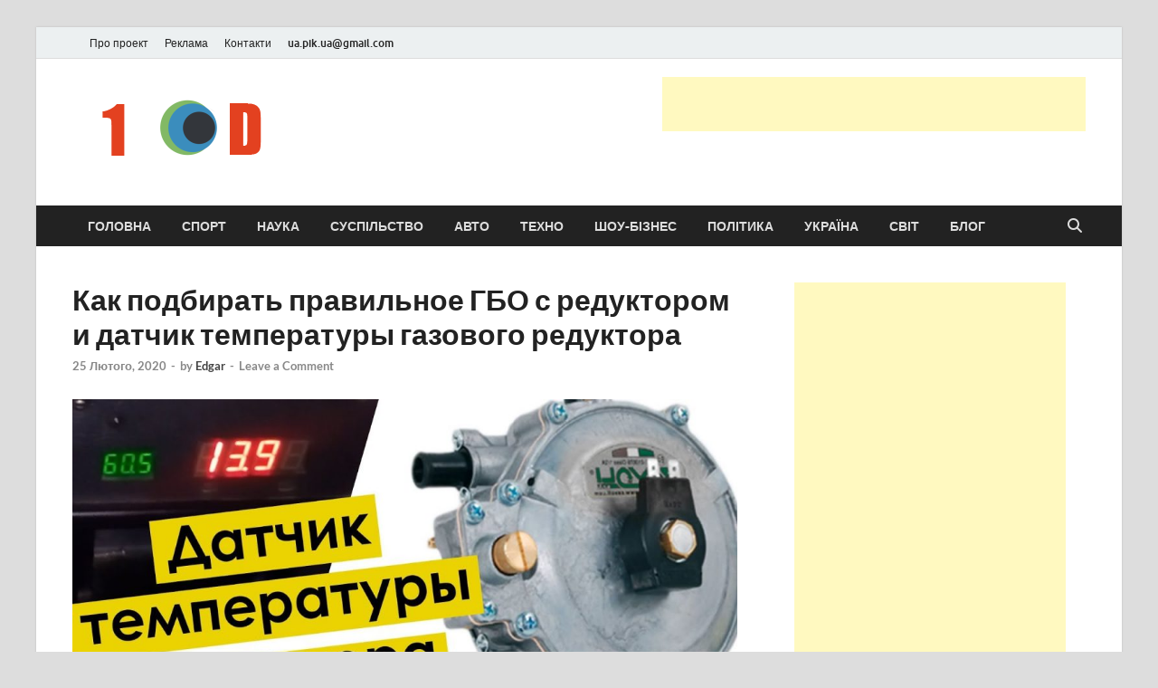

--- FILE ---
content_type: text/html; charset=UTF-8
request_url: https://1od.in.ua/2020/02/25/kak-podbirat-pravilnoe-gbo-s-reduktorom-i-datchik-temperatury-gazovogo-reduktora/
body_size: 20940
content:
<!DOCTYPE html><html lang="uk"><head><meta charset="UTF-8"><meta name="viewport" content="width=device-width, initial-scale=1"><link rel="profile" href="https://gmpg.org/xfn/11"><title>Как подбирать правильное ГБО с редуктором и датчик температуры газового редуктора &#8211; Новини України та світу сьогодні</title><meta name='robots' content='max-image-preview:large' /><style>img:is([sizes="auto" i], [sizes^="auto," i]) { contain-intrinsic-size: 3000px 1500px }</style> <script data-no-defer="1" data-ezscrex="false" data-cfasync="false" data-pagespeed-no-defer data-cookieconsent="ignore">var ctPublicFunctions = {"_ajax_nonce":"0c0db5083d","_rest_nonce":"0e7aa48b05","_ajax_url":"\/wp-admin\/admin-ajax.php","_rest_url":"https:\/\/1od.in.ua\/wp-json\/","data__cookies_type":"native","data__ajax_type":"rest","data__bot_detector_enabled":0,"data__frontend_data_log_enabled":1,"cookiePrefix":"","wprocket_detected":false,"host_url":"1od.in.ua","text__ee_click_to_select":"Click to select the whole data","text__ee_original_email":"The original one is","text__ee_got_it":"Got it","text__ee_blocked":"Blocked","text__ee_cannot_connect":"Cannot connect","text__ee_cannot_decode":"Can not decode email. Unknown reason","text__ee_email_decoder":"CleanTalk email decoder","text__ee_wait_for_decoding":"The magic is on the way, please wait for a few seconds!","text__ee_decoding_process":"Decoding the contact data, let us a few seconds to finish. ","text__ee_wait_for_decoding_2":"Please wait while Anti-Spam by CleanTalk is decoding the email addresses."}</script> <script data-no-defer="1" data-ezscrex="false" data-cfasync="false" data-pagespeed-no-defer data-cookieconsent="ignore">var ctPublic = {"_ajax_nonce":"0c0db5083d","settings__forms__check_internal":"0","settings__forms__check_external":"0","settings__forms__force_protection":0,"settings__forms__search_test":1,"settings__data__bot_detector_enabled":0,"settings__comments__form_decoration":0,"settings__sfw__anti_crawler":0,"blog_home":"https:\/\/1od.in.ua\/","pixel__setting":"3","pixel__enabled":true,"pixel__url":"https:\/\/moderate8-v4.cleantalk.org\/pixel\/55324a3836404813cc4b9a842f8e36f1.gif","data__email_check_before_post":1,"data__email_check_exist_post":1,"data__cookies_type":"native","data__key_is_ok":true,"data__visible_fields_required":true,"wl_brandname":"Anti-Spam by CleanTalk","wl_brandname_short":"CleanTalk","ct_checkjs_key":"230e5a5c2dd795529f0fef4d7b347a57971ce34f7d06df9b8d3a61e0757af064","emailEncoderPassKey":"1e676c2a6cdd0ecb821fd9e00316f6c6","bot_detector_forms_excluded":"W10=","advancedCacheExists":false,"varnishCacheExists":false,"wc_ajax_add_to_cart":false}</script> <link rel="alternate" type="application/rss+xml" title="Новини України та світу сьогодні &raquo; стрічка" href="https://1od.in.ua/feed/" /><link rel="alternate" type="application/rss+xml" title="Новини України та світу сьогодні &raquo; Канал коментарів" href="https://1od.in.ua/comments/feed/" /><link rel="alternate" type="application/rss+xml" title="Новини України та світу сьогодні &raquo; Как подбирать правильное ГБО с редуктором и датчик температуры газового редуктора Канал коментарів" href="https://1od.in.ua/2020/02/25/kak-podbirat-pravilnoe-gbo-s-reduktorom-i-datchik-temperatury-gazovogo-reduktora/feed/" /> <script defer src="[data-uri]"></script> <style type="text/css">.mistape-test, .mistape_mistake_inner {color: #e82e00 !important;}
			#mistape_dialog h2::before, #mistape_dialog .mistape_action, .mistape-letter-back {background-color: #e82e00 !important; }
			#mistape_reported_text:before, #mistape_reported_text:after {border-color: #e82e00 !important;}
            .mistape-letter-front .front-left {border-left-color: #e82e00 !important;}
            .mistape-letter-front .front-right {border-right-color: #e82e00 !important;}
            .mistape-letter-front .front-bottom, .mistape-letter-back > .mistape-letter-back-top, .mistape-letter-top {border-bottom-color: #e82e00 !important;}
            .mistape-logo svg {fill: #e82e00 !important;}</style><style id='wp-emoji-styles-inline-css' type='text/css'>img.wp-smiley, img.emoji {
		display: inline !important;
		border: none !important;
		box-shadow: none !important;
		height: 1em !important;
		width: 1em !important;
		margin: 0 0.07em !important;
		vertical-align: -0.1em !important;
		background: none !important;
		padding: 0 !important;
	}</style><link rel='stylesheet' id='wp-block-library-css' href='https://1od.in.ua/wp-includes/css/dist/block-library/style.min.css?ver=6.8.3' type='text/css' media='all' /><style id='wp-block-library-theme-inline-css' type='text/css'>.wp-block-audio :where(figcaption){color:#555;font-size:13px;text-align:center}.is-dark-theme .wp-block-audio :where(figcaption){color:#ffffffa6}.wp-block-audio{margin:0 0 1em}.wp-block-code{border:1px solid #ccc;border-radius:4px;font-family:Menlo,Consolas,monaco,monospace;padding:.8em 1em}.wp-block-embed :where(figcaption){color:#555;font-size:13px;text-align:center}.is-dark-theme .wp-block-embed :where(figcaption){color:#ffffffa6}.wp-block-embed{margin:0 0 1em}.blocks-gallery-caption{color:#555;font-size:13px;text-align:center}.is-dark-theme .blocks-gallery-caption{color:#ffffffa6}:root :where(.wp-block-image figcaption){color:#555;font-size:13px;text-align:center}.is-dark-theme :root :where(.wp-block-image figcaption){color:#ffffffa6}.wp-block-image{margin:0 0 1em}.wp-block-pullquote{border-bottom:4px solid;border-top:4px solid;color:currentColor;margin-bottom:1.75em}.wp-block-pullquote cite,.wp-block-pullquote footer,.wp-block-pullquote__citation{color:currentColor;font-size:.8125em;font-style:normal;text-transform:uppercase}.wp-block-quote{border-left:.25em solid;margin:0 0 1.75em;padding-left:1em}.wp-block-quote cite,.wp-block-quote footer{color:currentColor;font-size:.8125em;font-style:normal;position:relative}.wp-block-quote:where(.has-text-align-right){border-left:none;border-right:.25em solid;padding-left:0;padding-right:1em}.wp-block-quote:where(.has-text-align-center){border:none;padding-left:0}.wp-block-quote.is-large,.wp-block-quote.is-style-large,.wp-block-quote:where(.is-style-plain){border:none}.wp-block-search .wp-block-search__label{font-weight:700}.wp-block-search__button{border:1px solid #ccc;padding:.375em .625em}:where(.wp-block-group.has-background){padding:1.25em 2.375em}.wp-block-separator.has-css-opacity{opacity:.4}.wp-block-separator{border:none;border-bottom:2px solid;margin-left:auto;margin-right:auto}.wp-block-separator.has-alpha-channel-opacity{opacity:1}.wp-block-separator:not(.is-style-wide):not(.is-style-dots){width:100px}.wp-block-separator.has-background:not(.is-style-dots){border-bottom:none;height:1px}.wp-block-separator.has-background:not(.is-style-wide):not(.is-style-dots){height:2px}.wp-block-table{margin:0 0 1em}.wp-block-table td,.wp-block-table th{word-break:normal}.wp-block-table :where(figcaption){color:#555;font-size:13px;text-align:center}.is-dark-theme .wp-block-table :where(figcaption){color:#ffffffa6}.wp-block-video :where(figcaption){color:#555;font-size:13px;text-align:center}.is-dark-theme .wp-block-video :where(figcaption){color:#ffffffa6}.wp-block-video{margin:0 0 1em}:root :where(.wp-block-template-part.has-background){margin-bottom:0;margin-top:0;padding:1.25em 2.375em}</style><style id='classic-theme-styles-inline-css' type='text/css'>/*! This file is auto-generated */
.wp-block-button__link{color:#fff;background-color:#32373c;border-radius:9999px;box-shadow:none;text-decoration:none;padding:calc(.667em + 2px) calc(1.333em + 2px);font-size:1.125em}.wp-block-file__button{background:#32373c;color:#fff;text-decoration:none}</style><style id='global-styles-inline-css' type='text/css'>:root{--wp--preset--aspect-ratio--square: 1;--wp--preset--aspect-ratio--4-3: 4/3;--wp--preset--aspect-ratio--3-4: 3/4;--wp--preset--aspect-ratio--3-2: 3/2;--wp--preset--aspect-ratio--2-3: 2/3;--wp--preset--aspect-ratio--16-9: 16/9;--wp--preset--aspect-ratio--9-16: 9/16;--wp--preset--color--black: #000000;--wp--preset--color--cyan-bluish-gray: #abb8c3;--wp--preset--color--white: #ffffff;--wp--preset--color--pale-pink: #f78da7;--wp--preset--color--vivid-red: #cf2e2e;--wp--preset--color--luminous-vivid-orange: #ff6900;--wp--preset--color--luminous-vivid-amber: #fcb900;--wp--preset--color--light-green-cyan: #7bdcb5;--wp--preset--color--vivid-green-cyan: #00d084;--wp--preset--color--pale-cyan-blue: #8ed1fc;--wp--preset--color--vivid-cyan-blue: #0693e3;--wp--preset--color--vivid-purple: #9b51e0;--wp--preset--gradient--vivid-cyan-blue-to-vivid-purple: linear-gradient(135deg,rgba(6,147,227,1) 0%,rgb(155,81,224) 100%);--wp--preset--gradient--light-green-cyan-to-vivid-green-cyan: linear-gradient(135deg,rgb(122,220,180) 0%,rgb(0,208,130) 100%);--wp--preset--gradient--luminous-vivid-amber-to-luminous-vivid-orange: linear-gradient(135deg,rgba(252,185,0,1) 0%,rgba(255,105,0,1) 100%);--wp--preset--gradient--luminous-vivid-orange-to-vivid-red: linear-gradient(135deg,rgba(255,105,0,1) 0%,rgb(207,46,46) 100%);--wp--preset--gradient--very-light-gray-to-cyan-bluish-gray: linear-gradient(135deg,rgb(238,238,238) 0%,rgb(169,184,195) 100%);--wp--preset--gradient--cool-to-warm-spectrum: linear-gradient(135deg,rgb(74,234,220) 0%,rgb(151,120,209) 20%,rgb(207,42,186) 40%,rgb(238,44,130) 60%,rgb(251,105,98) 80%,rgb(254,248,76) 100%);--wp--preset--gradient--blush-light-purple: linear-gradient(135deg,rgb(255,206,236) 0%,rgb(152,150,240) 100%);--wp--preset--gradient--blush-bordeaux: linear-gradient(135deg,rgb(254,205,165) 0%,rgb(254,45,45) 50%,rgb(107,0,62) 100%);--wp--preset--gradient--luminous-dusk: linear-gradient(135deg,rgb(255,203,112) 0%,rgb(199,81,192) 50%,rgb(65,88,208) 100%);--wp--preset--gradient--pale-ocean: linear-gradient(135deg,rgb(255,245,203) 0%,rgb(182,227,212) 50%,rgb(51,167,181) 100%);--wp--preset--gradient--electric-grass: linear-gradient(135deg,rgb(202,248,128) 0%,rgb(113,206,126) 100%);--wp--preset--gradient--midnight: linear-gradient(135deg,rgb(2,3,129) 0%,rgb(40,116,252) 100%);--wp--preset--font-size--small: 13px;--wp--preset--font-size--medium: 20px;--wp--preset--font-size--large: 36px;--wp--preset--font-size--x-large: 42px;--wp--preset--spacing--20: 0.44rem;--wp--preset--spacing--30: 0.67rem;--wp--preset--spacing--40: 1rem;--wp--preset--spacing--50: 1.5rem;--wp--preset--spacing--60: 2.25rem;--wp--preset--spacing--70: 3.38rem;--wp--preset--spacing--80: 5.06rem;--wp--preset--shadow--natural: 6px 6px 9px rgba(0, 0, 0, 0.2);--wp--preset--shadow--deep: 12px 12px 50px rgba(0, 0, 0, 0.4);--wp--preset--shadow--sharp: 6px 6px 0px rgba(0, 0, 0, 0.2);--wp--preset--shadow--outlined: 6px 6px 0px -3px rgba(255, 255, 255, 1), 6px 6px rgba(0, 0, 0, 1);--wp--preset--shadow--crisp: 6px 6px 0px rgba(0, 0, 0, 1);}:where(.is-layout-flex){gap: 0.5em;}:where(.is-layout-grid){gap: 0.5em;}body .is-layout-flex{display: flex;}.is-layout-flex{flex-wrap: wrap;align-items: center;}.is-layout-flex > :is(*, div){margin: 0;}body .is-layout-grid{display: grid;}.is-layout-grid > :is(*, div){margin: 0;}:where(.wp-block-columns.is-layout-flex){gap: 2em;}:where(.wp-block-columns.is-layout-grid){gap: 2em;}:where(.wp-block-post-template.is-layout-flex){gap: 1.25em;}:where(.wp-block-post-template.is-layout-grid){gap: 1.25em;}.has-black-color{color: var(--wp--preset--color--black) !important;}.has-cyan-bluish-gray-color{color: var(--wp--preset--color--cyan-bluish-gray) !important;}.has-white-color{color: var(--wp--preset--color--white) !important;}.has-pale-pink-color{color: var(--wp--preset--color--pale-pink) !important;}.has-vivid-red-color{color: var(--wp--preset--color--vivid-red) !important;}.has-luminous-vivid-orange-color{color: var(--wp--preset--color--luminous-vivid-orange) !important;}.has-luminous-vivid-amber-color{color: var(--wp--preset--color--luminous-vivid-amber) !important;}.has-light-green-cyan-color{color: var(--wp--preset--color--light-green-cyan) !important;}.has-vivid-green-cyan-color{color: var(--wp--preset--color--vivid-green-cyan) !important;}.has-pale-cyan-blue-color{color: var(--wp--preset--color--pale-cyan-blue) !important;}.has-vivid-cyan-blue-color{color: var(--wp--preset--color--vivid-cyan-blue) !important;}.has-vivid-purple-color{color: var(--wp--preset--color--vivid-purple) !important;}.has-black-background-color{background-color: var(--wp--preset--color--black) !important;}.has-cyan-bluish-gray-background-color{background-color: var(--wp--preset--color--cyan-bluish-gray) !important;}.has-white-background-color{background-color: var(--wp--preset--color--white) !important;}.has-pale-pink-background-color{background-color: var(--wp--preset--color--pale-pink) !important;}.has-vivid-red-background-color{background-color: var(--wp--preset--color--vivid-red) !important;}.has-luminous-vivid-orange-background-color{background-color: var(--wp--preset--color--luminous-vivid-orange) !important;}.has-luminous-vivid-amber-background-color{background-color: var(--wp--preset--color--luminous-vivid-amber) !important;}.has-light-green-cyan-background-color{background-color: var(--wp--preset--color--light-green-cyan) !important;}.has-vivid-green-cyan-background-color{background-color: var(--wp--preset--color--vivid-green-cyan) !important;}.has-pale-cyan-blue-background-color{background-color: var(--wp--preset--color--pale-cyan-blue) !important;}.has-vivid-cyan-blue-background-color{background-color: var(--wp--preset--color--vivid-cyan-blue) !important;}.has-vivid-purple-background-color{background-color: var(--wp--preset--color--vivid-purple) !important;}.has-black-border-color{border-color: var(--wp--preset--color--black) !important;}.has-cyan-bluish-gray-border-color{border-color: var(--wp--preset--color--cyan-bluish-gray) !important;}.has-white-border-color{border-color: var(--wp--preset--color--white) !important;}.has-pale-pink-border-color{border-color: var(--wp--preset--color--pale-pink) !important;}.has-vivid-red-border-color{border-color: var(--wp--preset--color--vivid-red) !important;}.has-luminous-vivid-orange-border-color{border-color: var(--wp--preset--color--luminous-vivid-orange) !important;}.has-luminous-vivid-amber-border-color{border-color: var(--wp--preset--color--luminous-vivid-amber) !important;}.has-light-green-cyan-border-color{border-color: var(--wp--preset--color--light-green-cyan) !important;}.has-vivid-green-cyan-border-color{border-color: var(--wp--preset--color--vivid-green-cyan) !important;}.has-pale-cyan-blue-border-color{border-color: var(--wp--preset--color--pale-cyan-blue) !important;}.has-vivid-cyan-blue-border-color{border-color: var(--wp--preset--color--vivid-cyan-blue) !important;}.has-vivid-purple-border-color{border-color: var(--wp--preset--color--vivid-purple) !important;}.has-vivid-cyan-blue-to-vivid-purple-gradient-background{background: var(--wp--preset--gradient--vivid-cyan-blue-to-vivid-purple) !important;}.has-light-green-cyan-to-vivid-green-cyan-gradient-background{background: var(--wp--preset--gradient--light-green-cyan-to-vivid-green-cyan) !important;}.has-luminous-vivid-amber-to-luminous-vivid-orange-gradient-background{background: var(--wp--preset--gradient--luminous-vivid-amber-to-luminous-vivid-orange) !important;}.has-luminous-vivid-orange-to-vivid-red-gradient-background{background: var(--wp--preset--gradient--luminous-vivid-orange-to-vivid-red) !important;}.has-very-light-gray-to-cyan-bluish-gray-gradient-background{background: var(--wp--preset--gradient--very-light-gray-to-cyan-bluish-gray) !important;}.has-cool-to-warm-spectrum-gradient-background{background: var(--wp--preset--gradient--cool-to-warm-spectrum) !important;}.has-blush-light-purple-gradient-background{background: var(--wp--preset--gradient--blush-light-purple) !important;}.has-blush-bordeaux-gradient-background{background: var(--wp--preset--gradient--blush-bordeaux) !important;}.has-luminous-dusk-gradient-background{background: var(--wp--preset--gradient--luminous-dusk) !important;}.has-pale-ocean-gradient-background{background: var(--wp--preset--gradient--pale-ocean) !important;}.has-electric-grass-gradient-background{background: var(--wp--preset--gradient--electric-grass) !important;}.has-midnight-gradient-background{background: var(--wp--preset--gradient--midnight) !important;}.has-small-font-size{font-size: var(--wp--preset--font-size--small) !important;}.has-medium-font-size{font-size: var(--wp--preset--font-size--medium) !important;}.has-large-font-size{font-size: var(--wp--preset--font-size--large) !important;}.has-x-large-font-size{font-size: var(--wp--preset--font-size--x-large) !important;}
:where(.wp-block-post-template.is-layout-flex){gap: 1.25em;}:where(.wp-block-post-template.is-layout-grid){gap: 1.25em;}
:where(.wp-block-columns.is-layout-flex){gap: 2em;}:where(.wp-block-columns.is-layout-grid){gap: 2em;}
:root :where(.wp-block-pullquote){font-size: 1.5em;line-height: 1.6;}</style><link rel='stylesheet' id='ct_public_css-css' href='https://1od.in.ua/wp-content/plugins/cleantalk-spam-protect/css/cleantalk-public.min.css?ver=6.51' type='text/css' media='all' /><link rel='stylesheet' id='ct_email_decoder_css-css' href='https://1od.in.ua/wp-content/plugins/cleantalk-spam-protect/css/cleantalk-email-decoder.min.css?ver=6.51' type='text/css' media='all' /><link rel='stylesheet' id='mistape-front-css' href='https://1od.in.ua/wp-content/cache/autoptimize/autoptimize_single_1429db263187dd190ff9c877c523f3f7.php?ver=1.3.9' type='text/css' media='all' /><link rel='stylesheet' id='hitmag-fonts-css' href='https://1od.in.ua/wp-content/cache/autoptimize/autoptimize_single_53d02c162fa5e84278412d531f30d309.php' type='text/css' media='all' /><link rel='stylesheet' id='hitmag-font-awesome-css' href='https://1od.in.ua/wp-content/themes/hitmag/css/all.min.css?ver=6.5.1' type='text/css' media='all' /><link rel='stylesheet' id='hitmag-style-css' href='https://1od.in.ua/wp-content/cache/autoptimize/autoptimize_single_b1a9952107f8a9b31a33bf45def93f76.php?ver=1.3.8' type='text/css' media='all' /><style id='akismet-widget-style-inline-css' type='text/css'>.a-stats {
				--akismet-color-mid-green: #357b49;
				--akismet-color-white: #fff;
				--akismet-color-light-grey: #f6f7f7;

				max-width: 350px;
				width: auto;
			}

			.a-stats * {
				all: unset;
				box-sizing: border-box;
			}

			.a-stats strong {
				font-weight: 600;
			}

			.a-stats a.a-stats__link,
			.a-stats a.a-stats__link:visited,
			.a-stats a.a-stats__link:active {
				background: var(--akismet-color-mid-green);
				border: none;
				box-shadow: none;
				border-radius: 8px;
				color: var(--akismet-color-white);
				cursor: pointer;
				display: block;
				font-family: -apple-system, BlinkMacSystemFont, 'Segoe UI', 'Roboto', 'Oxygen-Sans', 'Ubuntu', 'Cantarell', 'Helvetica Neue', sans-serif;
				font-weight: 500;
				padding: 12px;
				text-align: center;
				text-decoration: none;
				transition: all 0.2s ease;
			}

			/* Extra specificity to deal with TwentyTwentyOne focus style */
			.widget .a-stats a.a-stats__link:focus {
				background: var(--akismet-color-mid-green);
				color: var(--akismet-color-white);
				text-decoration: none;
			}

			.a-stats a.a-stats__link:hover {
				filter: brightness(110%);
				box-shadow: 0 4px 12px rgba(0, 0, 0, 0.06), 0 0 2px rgba(0, 0, 0, 0.16);
			}

			.a-stats .count {
				color: var(--akismet-color-white);
				display: block;
				font-size: 1.5em;
				line-height: 1.4;
				padding: 0 13px;
				white-space: nowrap;
			}</style> <script defer type="text/javascript" data-pagespeed-no-defer src="https://1od.in.ua/wp-content/plugins/cleantalk-spam-protect/js/apbct-public-bundle.min.js?ver=6.51" id="ct_public_functions-js"></script> <script defer type="text/javascript" src="https://1od.in.ua/wp-includes/js/jquery/jquery.min.js?ver=3.7.1" id="jquery-core-js"></script> <script defer type="text/javascript" src="https://1od.in.ua/wp-includes/js/jquery/jquery-migrate.min.js?ver=3.4.1" id="jquery-migrate-js"></script> <!--[if lt IE 9]> <script type="text/javascript" src="https://1od.in.ua/wp-content/themes/hitmag/js/html5shiv.min.js?ver=6.8.3" id="html5shiv-js"></script> <![endif]--><link rel="https://api.w.org/" href="https://1od.in.ua/wp-json/" /><link rel="alternate" title="JSON" type="application/json" href="https://1od.in.ua/wp-json/wp/v2/posts/7657" /><link rel="EditURI" type="application/rsd+xml" title="RSD" href="https://1od.in.ua/xmlrpc.php?rsd" /><meta name="generator" content="WordPress 6.8.3" /><link rel="canonical" href="https://1od.in.ua/2020/02/25/kak-podbirat-pravilnoe-gbo-s-reduktorom-i-datchik-temperatury-gazovogo-reduktora/" /><link rel='shortlink' href='https://1od.in.ua/?p=7657' /><link rel="alternate" title="oEmbed (JSON)" type="application/json+oembed" href="https://1od.in.ua/wp-json/oembed/1.0/embed?url=https%3A%2F%2F1od.in.ua%2F2020%2F02%2F25%2Fkak-podbirat-pravilnoe-gbo-s-reduktorom-i-datchik-temperatury-gazovogo-reduktora%2F" /><link rel="alternate" title="oEmbed (XML)" type="text/xml+oembed" href="https://1od.in.ua/wp-json/oembed/1.0/embed?url=https%3A%2F%2F1od.in.ua%2F2020%2F02%2F25%2Fkak-podbirat-pravilnoe-gbo-s-reduktorom-i-datchik-temperatury-gazovogo-reduktora%2F&#038;format=xml" /> <script type="text/javascript">(function(url){
	if(/(?:Chrome\/26\.0\.1410\.63 Safari\/537\.31|WordfenceTestMonBot)/.test(navigator.userAgent)){ return; }
	var addEvent = function(evt, handler) {
		if (window.addEventListener) {
			document.addEventListener(evt, handler, false);
		} else if (window.attachEvent) {
			document.attachEvent('on' + evt, handler);
		}
	};
	var removeEvent = function(evt, handler) {
		if (window.removeEventListener) {
			document.removeEventListener(evt, handler, false);
		} else if (window.detachEvent) {
			document.detachEvent('on' + evt, handler);
		}
	};
	var evts = 'contextmenu dblclick drag dragend dragenter dragleave dragover dragstart drop keydown keypress keyup mousedown mousemove mouseout mouseover mouseup mousewheel scroll'.split(' ');
	var logHuman = function() {
		if (window.wfLogHumanRan) { return; }
		window.wfLogHumanRan = true;
		var wfscr = document.createElement('script');
		wfscr.type = 'text/javascript';
		wfscr.async = true;
		wfscr.src = url + '&r=' + Math.random();
		(document.getElementsByTagName('head')[0]||document.getElementsByTagName('body')[0]).appendChild(wfscr);
		for (var i = 0; i < evts.length; i++) {
			removeEvent(evts[i], logHuman);
		}
	};
	for (var i = 0; i < evts.length; i++) {
		addEvent(evts[i], logHuman);
	}
})('//1od.in.ua/?wordfence_lh=1&hid=88FF398FA0467C8BE3B341B2B6640566');</script> <style type="text/css">button,
			input[type="button"],
			input[type="reset"],
			input[type="submit"] {
				background: #E74C3C;
			}

            .th-readmore {
                background: #E74C3C;
            }           

            a:hover {
                color: #E74C3C;
            } 

            .main-navigation a:hover {
                background-color: #E74C3C;
            }

            .main-navigation .current_page_item > a,
            .main-navigation .current-menu-item > a,
            .main-navigation .current_page_ancestor > a,
            .main-navigation .current-menu-ancestor > a {
                background-color: #E74C3C;
            }

            #main-nav-button:hover {
                background-color: #E74C3C;
            }

            .post-navigation .post-title:hover {
                color: #E74C3C;
            }

            .top-navigation a:hover {
                color: #E74C3C;
            }

            .top-navigation ul ul a:hover {
                background: #E74C3C;
            }

            #top-nav-button:hover {
                color: #E74C3C;
            }

            .responsive-mainnav li a:hover,
            .responsive-topnav li a:hover {
                background: #E74C3C;
            }

            #hm-search-form .search-form .search-submit {
                background-color: #E74C3C;
            }

            .nav-links .current {
                background: #E74C3C;
            }

            .is-style-hitmag-widget-title,
            .elementor-widget-container h5,
            .widgettitle,
            .widget-title {
                border-bottom: 2px solid #E74C3C;
            }

            .footer-widget-title {
                border-bottom: 2px solid #E74C3C;
            }

            .widget-area a:hover {
                color: #E74C3C;
            }

            .footer-widget-area .widget a:hover {
                color: #E74C3C;
            }

            .site-info a:hover {
                color: #E74C3C;
            }

            .wp-block-search .wp-block-search__button,
            .search-form .search-submit {
                background: #E74C3C;
            }

            .hmb-entry-title a:hover {
                color: #E74C3C;
            }

            .hmb-entry-meta a:hover,
            .hms-meta a:hover {
                color: #E74C3C;
            }

            .hms-title a:hover {
                color: #E74C3C;
            }

            .hmw-grid-post .post-title a:hover {
                color: #E74C3C;
            }

            .footer-widget-area .hmw-grid-post .post-title a:hover,
            .footer-widget-area .hmb-entry-title a:hover,
            .footer-widget-area .hms-title a:hover {
                color: #E74C3C;
            }

            .hm-tabs-wdt .ui-state-active {
                border-bottom: 2px solid #E74C3C;
            }

            a.hm-viewall {
                background: #E74C3C;
            }

            #hitmag-tags a,
            .widget_tag_cloud .tagcloud a {
                background: #E74C3C;
            }

            .site-title a {
                color: #E74C3C;
            }

            .hitmag-post .entry-title a:hover {
                color: #E74C3C;
            }

            .hitmag-post .entry-meta a:hover {
                color: #E74C3C;
            }

            .cat-links a {
                color: #E74C3C;
            }

            .hitmag-single .entry-meta a:hover {
                color: #E74C3C;
            }

            .hitmag-single .author a:hover {
                color: #E74C3C;
            }

            .hm-author-content .author-posts-link {
                color: #E74C3C;
            }

            .hm-tags-links a:hover {
                background: #E74C3C;
            }

            .hm-tagged {
                background: #E74C3C;
            }

            .hm-edit-link a.post-edit-link {
                background: #E74C3C;
            }

            .arc-page-title {
                border-bottom: 2px solid #E74C3C;
            }

            .srch-page-title {
                border-bottom: 2px solid #E74C3C;
            }

            .hm-slider-details .cat-links {
                background: #E74C3C;
            }

            .hm-rel-post .post-title a:hover {
                color: #E74C3C;
            }

            .comment-author a {
                color: #E74C3C;
            }

            .comment-metadata a:hover,
            .comment-metadata a:focus,
            .pingback .comment-edit-link:hover,
            .pingback .comment-edit-link:focus {
                color: #E74C3C;
            }

            .comment-reply-link:hover,
            .comment-reply-link:focus {
                background: #E74C3C;
            }

            .required {
                color: #E74C3C;
            }

            blockquote {
                border-left: 3px solid #E74C3C;
            }

            .comment-reply-title small a:before {
                color: #E74C3C;
            }
            
            .woocommerce ul.products li.product h3:hover,
            .woocommerce-widget-area ul li a:hover,
            .woocommerce-loop-product__title:hover {
                color: #E74C3C;
            }

            .woocommerce-product-search input[type="submit"],
            .woocommerce #respond input#submit, 
            .woocommerce a.button, 
            .woocommerce button.button, 
            .woocommerce input.button,
            .woocommerce nav.woocommerce-pagination ul li a:focus,
            .woocommerce nav.woocommerce-pagination ul li a:hover,
            .woocommerce nav.woocommerce-pagination ul li span.current,
            .woocommerce span.onsale,
            .woocommerce-widget-area .widget-title,
            .woocommerce #respond input#submit.alt,
            .woocommerce a.button.alt,
            .woocommerce button.button.alt,
            .woocommerce input.button.alt {
                background: #E74C3C;
            }
            
            .wp-block-quote,
            .wp-block-quote:not(.is-large):not(.is-style-large) {
                border-left: 3px solid #E74C3C;
            }</style><link rel="pingback" href="https://1od.in.ua/xmlrpc.php"><style type="text/css">.site-title a,
		.site-description {
			position: absolute;
			clip: rect(1px, 1px, 1px, 1px);
		}</style><link rel="icon" href="https://1od.in.ua/wp-content/uploads/2024/03/cropped-news_1od-32x32.png" sizes="32x32" /><link rel="icon" href="https://1od.in.ua/wp-content/uploads/2024/03/cropped-news_1od-192x192.png" sizes="192x192" /><link rel="apple-touch-icon" href="https://1od.in.ua/wp-content/uploads/2024/03/cropped-news_1od-180x180.png" /><meta name="msapplication-TileImage" content="https://1od.in.ua/wp-content/uploads/2024/03/cropped-news_1od-270x270.png" /><style id="kirki-inline-styles"></style></head><body class="wp-singular post-template-default single single-post postid-7657 single-format-standard wp-custom-logo wp-embed-responsive wp-theme-hitmag th-right-sidebar"><div id="page" class="site hitmag-wrapper"> <a class="skip-link screen-reader-text" href="#content">Skip to content</a><header id="masthead" class="site-header" role="banner"><div class="hm-topnavbutton"><div class="hm-nwrap"> <a href="#" class="navbutton" id="top-nav-button"> <span class="top-nav-btn-lbl">Top Menu</span> </a></div></div><div class="responsive-topnav"></div><div class="hm-top-bar"><div class="hm-container"><div id="top-navigation" class="top-navigation"><div class="menu-menyu2-container"><ul id="top-menu" class="menu"><li id="menu-item-30" class="menu-item menu-item-type-post_type menu-item-object-page menu-item-30"><a href="https://1od.in.ua/pro-sajt/">Про проект</a></li><li id="menu-item-31" class="menu-item menu-item-type-post_type menu-item-object-page menu-item-31"><a href="https://1od.in.ua/reklama/">Реклама</a></li><li id="menu-item-32" class="menu-item menu-item-type-post_type menu-item-object-page menu-item-32"><a href="https://1od.in.ua/kontakti/">Контакти</a></li><li id="menu-item-572" class="menu-item menu-item-type-custom menu-item-object-custom menu-item-572"><a><span class="__cf_email__" data-cfemail="c1b4a0efb1a8aaefb4a081a6aca0a8adefa2aeac">[email&#160;protected]</span></a></li></ul></div></div></div></div><div class="header-main-area "><div class="hm-container"><div class="site-branding"><div class="site-branding-content"><div class="hm-logo"> <a href="https://1od.in.ua/" class="custom-logo-link" rel="home"><img width="380" height="100" src="https://1od.in.ua/wp-content/uploads/2024/03/cropped-cropped-logo_1od1-копія.png" class="custom-logo" alt="Новини України та світу сьогодні" decoding="async" srcset="https://1od.in.ua/wp-content/uploads/2024/03/cropped-cropped-logo_1od1-копія.png 380w, https://1od.in.ua/wp-content/uploads/2024/03/cropped-cropped-logo_1od1-копія-300x79.png 300w" sizes="(max-width: 380px) 100vw, 380px" /></a></div><div class="hm-site-title"><p class="site-title"><a href="https://1od.in.ua/" rel="home">Новини України та світу сьогодні</a></p><p class="site-description">головні і останні новини онлайн</p></div></div></div><div class="hm-header-sidebar"><aside id="custom_html-5" class="widget_text widget widget_custom_html"><div class="textwidget custom-html-widget"><noindex><script data-cfasync="false" src="/cdn-cgi/scripts/5c5dd728/cloudflare-static/email-decode.min.js"></script><script async src="//pagead2.googlesyndication.com/pagead/js/adsbygoogle.js"></script>  <ins class="adsbygoogle"
 style="display:inline-block;width:468px;height:60px"
 data-ad-client="ca-pub-7213297900893379"
 data-ad-slot="4171548769"></ins> <script>(adsbygoogle = window.adsbygoogle || []).push({});</script></noindex></div></aside></div></div></div><div class="hm-nav-container"><nav id="site-navigation" class="main-navigation" role="navigation"><div class="hm-container"><div class="menu-menyu1-container"><ul id="primary-menu" class="menu"><li id="menu-item-18" class="menu-item menu-item-type-custom menu-item-object-custom menu-item-home menu-item-18"><a href="https://1od.in.ua/">Головна</a></li><li id="menu-item-8663" class="menu-item menu-item-type-taxonomy menu-item-object-category menu-item-8663"><a href="https://1od.in.ua/category/sport/">Спорт</a></li><li id="menu-item-8661" class="menu-item menu-item-type-taxonomy menu-item-object-category menu-item-8661"><a href="https://1od.in.ua/category/nauka/">Наука</a></li><li id="menu-item-8664" class="menu-item menu-item-type-taxonomy menu-item-object-category menu-item-8664"><a href="https://1od.in.ua/category/suspilstvo/">Суспільство</a></li><li id="menu-item-13" class="menu-item menu-item-type-taxonomy menu-item-object-category menu-item-13"><a href="https://1od.in.ua/category/auto-news/">Авто</a></li><li id="menu-item-8665" class="menu-item menu-item-type-taxonomy menu-item-object-category menu-item-8665"><a href="https://1od.in.ua/category/texno/">Техно</a></li><li id="menu-item-8667" class="menu-item menu-item-type-taxonomy menu-item-object-category menu-item-8667"><a href="https://1od.in.ua/category/shou-biznes/">Шоу-Бізнес</a></li><li id="menu-item-8668" class="menu-item menu-item-type-taxonomy menu-item-object-category menu-item-8668"><a href="https://1od.in.ua/category/politika/">Політика</a></li><li id="menu-item-8666" class="menu-item menu-item-type-taxonomy menu-item-object-category menu-item-8666"><a href="https://1od.in.ua/category/ukraine/">Україна</a></li><li id="menu-item-8662" class="menu-item menu-item-type-taxonomy menu-item-object-category menu-item-8662"><a href="https://1od.in.ua/category/world/">Світ</a></li><li id="menu-item-12" class="menu-item menu-item-type-taxonomy menu-item-object-category current-post-ancestor current-menu-parent current-post-parent menu-item-12"><a href="https://1od.in.ua/category/blog/">Блог</a></li></ul></div><div class="hm-search-button-icon"></div><div class="hm-search-box-container"><div class="hm-search-box"><form role="search" method="get" class="search-form" action="https://1od.in.ua/"> <label> <span class="screen-reader-text">Пошук:</span> <input type="search" class="search-field" placeholder="Пошук &hellip;" value="" name="s" /> </label> <input type="submit" class="search-submit" value="Шукати" /> <label id="apbct_label_id_7069" class="apbct_special_field"><input
 class="apbct_special_field apbct__email_id__search_form"
 name="apbct_email_id__search_form"
 type="text" size="30" maxlength="200" autocomplete="off"
 value=""
 /></label><input
 id="apbct_submit_id__search_form" 
 class="apbct_special_field apbct__email_id__search_form"
 name="apbct_submit_id__search_form" 
 type="submit"
 size="30"
 maxlength="200"
 value="75555"
 /></form></div></div></div></nav><div class="hm-nwrap"> <a href="#" class="navbutton" id="main-nav-button"> <span class="main-nav-btn-lbl">Main Menu</span> </a></div><div class="responsive-mainnav"></div></div></header><div id="content" class="site-content"><div class="hm-container"><div id="primary" class="content-area"><main id="main" class="site-main" role="main"><article id="post-7657" class="hitmag-single post-7657 post type-post status-publish format-standard has-post-thumbnail hentry category-blog"><header class="entry-header"><h1 class="entry-title">Как подбирать правильное ГБО с редуктором и датчик температуры газового редуктора</h1><div class="entry-meta"> <span class="posted-on"><a href="https://1od.in.ua/2020/02/25/kak-podbirat-pravilnoe-gbo-s-reduktorom-i-datchik-temperatury-gazovogo-reduktora/" rel="bookmark"><time class="entry-date published" datetime="2020-02-25T20:24:12+02:00">25 Лютого, 2020</time><time class="updated" datetime="2020-02-25T20:24:13+02:00">25 Лютого, 2020</time></a></span><span class="meta-sep"> - </span><span class="byline"> by <span class="author vcard"><a class="url fn n" href="https://1od.in.ua/author/au_1277/">Edgar</a></span></span><span class="meta-sep"> - </span><span class="comments-link"><a href="https://1od.in.ua/2020/02/25/kak-podbirat-pravilnoe-gbo-s-reduktorom-i-datchik-temperatury-gazovogo-reduktora/#respond">Leave a Comment</a></span></div></header><div class="entry-content"><figure class="wp-block-image size-large"><img fetchpriority="high" decoding="async" width="1024" height="576" src="https://1od.in.ua/wp-content/uploads/2020/02/Как-подбирать-правильное-ГБО-с-редуктором-и-датчик-температуры-газового-редуктора-1024x576.jpg" alt="" class="wp-image-7658" srcset="https://1od.in.ua/wp-content/uploads/2020/02/Как-подбирать-правильное-ГБО-с-редуктором-и-датчик-температуры-газового-редуктора-1024x576.jpg 1024w, https://1od.in.ua/wp-content/uploads/2020/02/Как-подбирать-правильное-ГБО-с-редуктором-и-датчик-температуры-газового-редуктора-300x169.jpg 300w, https://1od.in.ua/wp-content/uploads/2020/02/Как-подбирать-правильное-ГБО-с-редуктором-и-датчик-температуры-газового-редуктора-768x432.jpg 768w, https://1od.in.ua/wp-content/uploads/2020/02/Как-подбирать-правильное-ГБО-с-редуктором-и-датчик-температуры-газового-редуктора.jpg 1280w" sizes="(max-width: 1024px) 100vw, 1024px" /></figure><p>Когда стоимость бензина растет не по дням, а по часам, выгодно переоборудовать собственное авто на сжиженный газ, стоящий небольших денег и гарантирующий неплохой уровень калорийности при сжигании. Но чтобы все работало как часы и не допустить утечки топлива, водителю критично подбирать правильное ГБО, рассчитанное исключительно под сжиженный газ. В последнем случае лучше использовать смесь из пропана и бутана.</p><p>Сборка всей системы не будет считаться законченным делом, если водитель не выберет нужные версии редукторов и <a href="https://gbosvit.com.ua/datchik-temperatury-reduktora">датчик температуры газового редуктора</a>. Для грузовых авто с большим потреблением топлива выгодно использовать двухступенчатые редукторы, оснащаемые функцией принудительного подогрева. Когда же дело касается большей части легковых машин, то вполне допустимо устанавливать одноступенчатые модели, ценимые водителями своей разумной ценой. В любом варианте, на каких бы редукторах не остановил выбор водитель, они отличаются должной герметичностью и повышенной надежностью – ездить можно много лет и они никоим образом не выйдут из строя.</p><p>Для ее хранения выгодно иметь в машине стальные баллоны, изготавливаемые по технологии сварки из углеродистой стали Ст3сп. Такой материал ценится как дешевизной, так и повышенной прочностью. При этом стенки имеют толщину до 5 мм, что позволяет им выдерживать давление сжиженного газа, доходящее до 15 атмосфер. Газовая смесь в виде пропана и бутана становится жидкой при давлении 10 атмосфер и при температуре плюс 20 градусов. Именно поэтому такой газ необыкновенно легко заправлять в баллон с помощью профильного ВЗУ или внешнего заправочного устройства, которое устанавливается рядом с основной горловиной бензобака.</p><p>Пробег на пропан-бутане может впечатлить самого требовательного водителя. Если установить в багажник «Волги» массивный стальной баллон емкостью до 100 литров, то машина, даже в городском трафике, будет иметь пробег до 300 км. Принимая во внимание, что сжиженный газ на треть стоит дешевле самого дешевого бензина, то при большом пробеге авто (не менее 100 000 км в год), все ГБО быстро окупается.</p><p>Единственное, что важно постоянно помнить – заводить двигатель рекомендуется на бензине и только затем плавно переходить на газовое топливо, поскольку в последнем не замечены смазывающиеся вещества. Производители учли данный момент и предлагают установку профильных бензиновых и газовых клапанов, ценных тем, что можно с легкостью переходить из одного вида топлива на другое.</p><div class="mistape_caption"><span class="mistape-link-wrap"><a href="https://mistape.com" target="_blank" rel="nofollow" class="mistape-link mistape-logo"><svg version="1.1" id="Capa_1" xmlns="http://www.w3.org/2000/svg" xmlns:xlink="http://www.w3.org/1999/xlink" x="0px" y="0px" width="95.864px" height="95.864px" viewBox="0 0 95.864 95.864" style="enable-background:new 0 0 95.864 95.864;" xml:space="preserve"><g><g><path d="M26.847,43.907c0.279,0.805,1.037,1.345,1.889,1.345h5.59c0.656,0,1.271-0.322,1.645-0.862s0.459-1.229,0.227-1.843 L23.632,9.19c-0.293-0.779-1.039-1.295-1.871-1.295h-6.869c-0.826,0-1.568,0.509-1.865,1.28L0.134,42.582 c-0.236,0.615-0.156,1.308,0.217,1.852c0.373,0.543,0.99,0.868,1.65,0.868h5.07c0.836,0,1.584-0.52,1.875-1.303l2.695-7.247 h12.723L26.847,43.907z M14.027,29.873l4.154-12.524l3.9,12.524H14.027z"/><path d="M39.711,45.25h10.01c3.274,0,9.371,0,13.272-4.488c2.14-2.482,2.39-7.353,1.609-9.807 c-0.836-2.395-2.43-4.028-5.103-5.193c2.015-1.046,3.437-2.515,4.234-4.382c1.207-2.857,0.596-6.954-1.434-9.55 c-2.781-3.471-7.6-3.939-11.949-3.939L39.709,7.896c-1.104,0-1.998,0.896-1.998,2V43.25C37.711,44.355,38.606,45.25,39.711,45.25z  M55.375,35.911c-0.586,1.227-1.813,2.361-6.811,2.361H47.28V29.56l1.813-0.001c2.971,0,4.705,0.295,5.93,1.894 C55.877,32.587,55.92,34.806,55.375,35.911z M54.625,20.298c-0.854,1.514-2.039,2.333-5.712,2.333H47.28v-7.808l1.847-0.001 c2.609,0.064,4.123,0.343,5.115,1.658C55.05,17.592,55.007,19.458,54.625,20.298z"/><path d="M95.677,38.77c-0.031-0.632-0.359-1.212-0.886-1.563c-0.524-0.353-1.188-0.436-1.782-0.224 c-4.802,1.706-8.121,1.787-11.17,0.258c-3.761-1.946-5.666-5.227-5.824-9.99c-0.062-4.17,0.528-8.79,5.358-11.445 c1.416-0.775,3.07-1.168,4.92-1.168c2.461,0,4.9,0.723,6.515,1.328c0.598,0.227,1.266,0.149,1.799-0.199 c0.535-0.351,0.869-0.935,0.9-1.572l0.18-3.542c0.047-0.94-0.568-1.787-1.478-2.031c-2.006-0.541-5.149-1.185-8.745-1.185 c-3.873,0-7.265,0.733-10.085,2.183c-7.836,4.055-9.102,11.791-9.278,14.92c-0.181,2.901-0.123,12.788,8.117,18.195 c3.883,2.5,8.541,3.024,11.764,3.024c2.816,0,5.812-0.417,8.438-1.175c0.892-0.258,1.488-1.094,1.443-2.02L95.677,38.77z"/><path d="M88.453,49.394c-0.067-0.531-0.346-1.016-0.772-1.34c-0.429-0.325-0.968-0.463-1.498-0.388 c-20.898,3.031-38.422,16.966-47.236,25.268l-16.85-19.696c-0.717-0.841-1.98-0.938-2.818-0.222l-6.471,5.533 c-0.404,0.346-0.654,0.836-0.695,1.364s0.131,1.054,0.475,1.455l21.268,24.861c1.061,1.238,2.525,2.003,4.041,2.146 c0.17,0.022,0.393,0.052,0.738,0.052c1.039,0,3.023-0.272,4.646-2.104c0.203-0.226,20.568-22.684,44.559-26.252 c1.075-0.16,1.825-1.152,1.688-2.23L88.453,49.394z"/></g></g></svg></a></span><p>Знайшли помилку? Тоді виділіть фрагмент тексту та натисніть <em>Ctrl+Enter</em>.</p></div><p><center><script async src="//pagead2.googlesyndication.com/pagead/js/adsbygoogle.js"></script>  <ins class="adsbygoogle" style="display: inline-block; width: 580px; height: 400px;" data-ad-client="ca-pub-7213297900893379" data-ad-slot="4434482653"></ins> <script>(adsbygoogle = window.adsbygoogle || []).push({});</script></center><div id='trafmag_95cf7e6b'></div>  <script defer src="[data-uri]"></script> </center></p></div><footer class="entry-footer"></footer></article><nav class="navigation post-navigation" aria-label="Записи"><h2 class="screen-reader-text">Навігація записів</h2><div class="nav-links"><div class="nav-previous"><a href="https://1od.in.ua/2020/02/23/preimushhestva-registracii-v-kazino-zolotoj-kubok/" rel="prev"><span class="meta-nav" aria-hidden="true">Previous Article</span> <span class="post-title">Преимущества регистрации в казино Золотой Кубок</span></a></div><div class="nav-next"><a href="https://1od.in.ua/2020/02/28/kak-igrat-slot-drakula-v-onlajn-kazino-vulkan-na-casino-vulcan-net-ua/" rel="next"><span class="meta-nav" aria-hidden="true">Next Article</span> <span class="post-title">Как играть слот Дракула  в онлайн казино Вулкан на casino-vulcan.net.ua</span></a></div></div></nav><div id="comments" class="comments-area"><div id="respond" class="comment-respond"><h3 id="reply-title" class="comment-reply-title">Залишити відповідь <small><a rel="nofollow" id="cancel-comment-reply-link" href="/2020/02/25/kak-podbirat-pravilnoe-gbo-s-reduktorom-i-datchik-temperatury-gazovogo-reduktora/#respond" style="display:none;">Скасувати коментар</a></small></h3><form action="https://1od.in.ua/wp-comments-post.php" method="post" id="commentform" class="comment-form"><p class="comment-notes"><span id="email-notes">Ваша e-mail адреса не оприлюднюватиметься.</span> <span class="required-field-message">Обов’язкові поля позначені <span class="required">*</span></span></p><p class="comment-form-comment"><label for="comment">Коментар <span class="required">*</span></label><textarea id="comment" name="comment" cols="45" rows="8" maxlength="65525" required></textarea></p><p class="comment-form-author"><label for="author">Ім'я <span class="required">*</span></label> <input id="author" name="author" type="text" value="" size="30" maxlength="245" autocomplete="name" required /></p><p class="comment-form-email"><label for="email">Email <span class="required">*</span></label> <input id="email" name="email" type="email" value="" size="30" maxlength="100" aria-describedby="email-notes" autocomplete="email" required /></p><p class="comment-form-url"><label for="url">Сайт</label> <input id="url" name="url" type="url" value="" size="30" maxlength="200" autocomplete="url" /></p><p class="form-submit"><input name="submit" type="submit" id="submit" class="submit" value="Опублікувати коментар" /> <input type='hidden' name='comment_post_ID' value='7657' id='comment_post_ID' /> <input type='hidden' name='comment_parent' id='comment_parent' value='0' /></p><p style="display: none;"><input type="hidden" id="akismet_comment_nonce" name="akismet_comment_nonce" value="de0b59cd51" /></p><p style="display: none !important;" class="akismet-fields-container" data-prefix="ak_"><label>&#916;<textarea name="ak_hp_textarea" cols="45" rows="8" maxlength="100"></textarea></label><input type="hidden" id="ak_js_1" name="ak_js" value="203"/><script defer src="[data-uri]"></script></p></form></div><p class="akismet_comment_form_privacy_notice">Цей сайт використовує Akismet для зменшення спаму. <a href="https://akismet.com/privacy/" target="_blank" rel="nofollow noopener">Дізнайтеся, як обробляються дані ваших коментарів.</a></p></div></main></div><aside id="secondary" class="widget-area" role="complementary"><section id="custom_html-3" class="widget_text widget widget_custom_html"><div class="textwidget custom-html-widget"><center><noindex><script async src="//pagead2.googlesyndication.com/pagead/js/adsbygoogle.js"></script>  <ins class="adsbygoogle"
 style="display:inline-block;width:300px;height:600px"
 data-ad-client="ca-pub-7213297900893379"
 data-ad-slot="5245432649"></ins> <script>(adsbygoogle = window.adsbygoogle || []).push({});</script></noindex></center></div></section><section id="block-4" class="widget widget_block widget_text"><p><strong>ОСТАННІ НОВИНИ  ⬇</strong></p></section><section id="block-3" class="widget widget_block widget_recent_entries"><ul class="wp-block-latest-posts__list has-dates wp-block-latest-posts"><li><a class="wp-block-latest-posts__post-title" href="https://1od.in.ua/2025/11/24/tvoya-zupinka-u-viri-budniv-masazh-shho-daruye-nove-dixannya/">Твоя зупинка у вирі буднів – масаж, що дарує нове дихання</a><time datetime="2025-11-24T15:15:36+02:00" class="wp-block-latest-posts__post-date">24 Листопада, 2025</time></li><li><a class="wp-block-latest-posts__post-title" href="https://1od.in.ua/2025/10/02/market-dveri-luchshij-assortiment-mezhkomnatnyx-i-vxodnyx-dverej-v-ukraine/">Market Dveri: лучший ассортимент межкомнатных и входных дверей в Украине</a><time datetime="2025-10-02T12:06:50+03:00" class="wp-block-latest-posts__post-date">2 Жовтня, 2025</time></li><li><a class="wp-block-latest-posts__post-title" href="https://1od.in.ua/2025/09/18/azijski-produkti-podorozh-smakom-vid-funduk-market/">Азійські продукти: подорож смаком від Funduk Market</a><time datetime="2025-09-18T10:04:05+03:00" class="wp-block-latest-posts__post-date">18 Вересня, 2025</time></li><li><a class="wp-block-latest-posts__post-title" href="https://1od.in.ua/2025/09/10/midmoon-logistics-vash-nadijnij-partner-v-sviti-globalnix-perevezen/">Midmoon Logistics: ваш надійний партнер в світі глобальних перевезень</a><time datetime="2025-09-10T09:02:05+03:00" class="wp-block-latest-posts__post-date">10 Вересня, 2025</time></li><li><a class="wp-block-latest-posts__post-title" href="https://1od.in.ua/2025/09/10/yak-vibrati-dityache-lizhko-dlya-xlopchika/">Як вибрати дитяче ліжко для хлопчика</a><time datetime="2025-09-10T08:55:36+03:00" class="wp-block-latest-posts__post-date">10 Вересня, 2025</time></li><li><a class="wp-block-latest-posts__post-title" href="https://1od.in.ua/2025/04/07/yak-vibrati-idealnu-kolyasku-3-v-1-vash-povnij-gid/">Як вибрати ідеальну коляску 3 в 1: ваш повний гід</a><time datetime="2025-04-07T19:05:33+03:00" class="wp-block-latest-posts__post-date">7 Квітня, 2025</time></li><li><a class="wp-block-latest-posts__post-title" href="https://1od.in.ua/2025/03/12/bystryj-i-vygodnyj-avtovykup-v-odesse-s-nnauto/">Быстрый и выгодный автовыкуп в Одессе с NNauto</a><time datetime="2025-03-12T19:05:38+02:00" class="wp-block-latest-posts__post-date">12 Березня, 2025</time></li><li><a class="wp-block-latest-posts__post-title" href="https://1od.in.ua/2025/02/14/vidy-nomernyx-znakov-v-ukraine-polnoe-rukovodstvo/">Виды номерных знаков в Украине: полное руководство</a><time datetime="2025-02-14T13:17:16+02:00" class="wp-block-latest-posts__post-date">14 Лютого, 2025</time></li><li><a class="wp-block-latest-posts__post-title" href="https://1od.in.ua/2024/12/26/interyer-u-stili-kantri-zatishok-i-teplo-v-vashomu-budinku/">Інтер&#8217;єр у стилі кантрі: затишок і тепло в вашому будинку</a><time datetime="2024-12-26T10:18:32+02:00" class="wp-block-latest-posts__post-date">26 Грудня, 2024</time></li><li><a class="wp-block-latest-posts__post-title" href="https://1od.in.ua/2024/12/22/gotovi-domashni-zavdannya-zruchnist-chi-pastka/">Готові домашні завдання: зручність чи пастка?</a><time datetime="2024-12-22T15:17:35+02:00" class="wp-block-latest-posts__post-date">22 Грудня, 2024</time></li></ul></section><section id="custom_html-7" class="widget_text widget widget_custom_html"><div class="textwidget custom-html-widget"><center> <script async src="//pagead2.googlesyndication.com/pagead/js/adsbygoogle.js"></script>  <ins class="adsbygoogle" style="display: inline-block; width: 300px; height: 250px;" data-ad-client="ca-pub-7213297900893379" data-ad-slot="2945560601"></ins> <script>(adsbygoogle = window.adsbygoogle || []).push({});</script></center></div></section><section id="sidebar_posts-2" class="widget widget_sidebar_posts"><div class="hitmag-category-posts"><h4 class="widget-title">Блог</h4><div class="hms-post"><div class="hms-thumb"> <a href="https://1od.in.ua/2025/11/24/tvoya-zupinka-u-viri-budniv-masazh-shho-daruye-nove-dixannya/" rel="bookmark" title="Твоя зупинка у вирі буднів – масаж, що дарує нове дихання"> <img width="135" height="93" src="https://1od.in.ua/wp-content/uploads/2025/11/Масаж-135x93.jpg" class="attachment-hitmag-thumbnail size-hitmag-thumbnail wp-post-image" alt="" decoding="async" loading="lazy" /> </a></div><div class="hms-details"><h3 class="hms-title"><a href="https://1od.in.ua/2025/11/24/tvoya-zupinka-u-viri-budniv-masazh-shho-daruye-nove-dixannya/" rel="bookmark">Твоя зупинка у вирі буднів – масаж, що дарує нове дихання</a></h3><p class="hms-meta"><time class="entry-date published" datetime="2025-11-24T15:15:36+02:00">24 Листопада, 2025</time><time class="updated" datetime="2025-11-24T15:16:06+02:00">24 Листопада, 2025</time></p></div></div><div class="hms-post"><div class="hms-thumb"> <a href="https://1od.in.ua/2025/10/02/market-dveri-luchshij-assortiment-mezhkomnatnyx-i-vxodnyx-dverej-v-ukraine/" rel="bookmark" title="Market Dveri: лучший ассортимент межкомнатных и входных дверей в Украине"> <img width="135" height="93" src="https://1od.in.ua/wp-content/uploads/2025/10/Market-Dveri-лучший-ассортимент-межкомнатных-и-входных-дверей-в-Украине-135x93.jpg" class="attachment-hitmag-thumbnail size-hitmag-thumbnail wp-post-image" alt="" decoding="async" loading="lazy" /> </a></div><div class="hms-details"><h3 class="hms-title"><a href="https://1od.in.ua/2025/10/02/market-dveri-luchshij-assortiment-mezhkomnatnyx-i-vxodnyx-dverej-v-ukraine/" rel="bookmark">Market Dveri: лучший ассортимент межкомнатных и входных дверей в Украине</a></h3><p class="hms-meta"><time class="entry-date published" datetime="2025-10-02T12:06:50+03:00">2 Жовтня, 2025</time><time class="updated" datetime="2025-10-02T12:06:51+03:00">2 Жовтня, 2025</time></p></div></div><div class="hms-post"><div class="hms-thumb"> <a href="https://1od.in.ua/2025/09/18/azijski-produkti-podorozh-smakom-vid-funduk-market/" rel="bookmark" title="Азійські продукти: подорож смаком від Funduk Market"> <img width="135" height="93" src="https://1od.in.ua/wp-content/uploads/2025/09/kitajskaa-lapsa-vok-ovosi-i-teksturirovannyj-soevyj-belok-lg-476986p786637-135x93.webp" class="attachment-hitmag-thumbnail size-hitmag-thumbnail wp-post-image" alt="" decoding="async" loading="lazy" /> </a></div><div class="hms-details"><h3 class="hms-title"><a href="https://1od.in.ua/2025/09/18/azijski-produkti-podorozh-smakom-vid-funduk-market/" rel="bookmark">Азійські продукти: подорож смаком від Funduk Market</a></h3><p class="hms-meta"><time class="entry-date published" datetime="2025-09-18T10:04:05+03:00">18 Вересня, 2025</time><time class="updated" datetime="2025-09-18T10:04:07+03:00">18 Вересня, 2025</time></p></div></div><div class="hms-post"><div class="hms-thumb"> <a href="https://1od.in.ua/2025/09/10/midmoon-logistics-vash-nadijnij-partner-v-sviti-globalnix-perevezen/" rel="bookmark" title="Midmoon Logistics: ваш надійний партнер в світі глобальних перевезень"> <img width="135" height="93" src="https://1od.in.ua/wp-content/uploads/2025/09/Midmoon-Logistics-135x93.jpg" class="attachment-hitmag-thumbnail size-hitmag-thumbnail wp-post-image" alt="" decoding="async" loading="lazy" /> </a></div><div class="hms-details"><h3 class="hms-title"><a href="https://1od.in.ua/2025/09/10/midmoon-logistics-vash-nadijnij-partner-v-sviti-globalnix-perevezen/" rel="bookmark">Midmoon Logistics: ваш надійний партнер в світі глобальних перевезень</a></h3><p class="hms-meta"><time class="entry-date published" datetime="2025-09-10T09:02:05+03:00">10 Вересня, 2025</time><time class="updated" datetime="2025-09-10T09:02:06+03:00">10 Вересня, 2025</time></p></div></div></div></section></aside></div></div><footer id="colophon" class="site-footer" role="contentinfo"><div class="hm-container"><div class="footer-widget-area"><div class="footer-sidebar" role="complementary"></div><div class="footer-sidebar" role="complementary"></div><div class="footer-sidebar" role="complementary"></div></div></div><div class="site-info"><div class="hm-container"><div class="site-info-owner"> © 2024 — Новини України та світу (1OD). Використання матеріалів сайту лише за умови посилання (для інтернет-видань — гіперпосилання). <br><br> <b>E-mail редакції</b>: <a href="/cdn-cgi/l/email-protection" class="__cf_email__" data-cfemail="17627639677e7c39627657707a767e7b3974787a">[email&#160;protected]</a></div><div class="site-info-designer"> Powered by <a href="https://wordpress.org" target="_blank" title="WordPress">WordPress</a> and <a href="https://themezhut.com/themes/hitmag/" target="_blank" title="HitMag WordPress Theme">HitMag</a>.</div></div></div></footer></div> <script data-cfasync="false" src="/cdn-cgi/scripts/5c5dd728/cloudflare-static/email-decode.min.js"></script><script defer src="[data-uri]"></script><script type="speculationrules">{"prefetch":[{"source":"document","where":{"and":[{"href_matches":"\/*"},{"not":{"href_matches":["\/wp-*.php","\/wp-admin\/*","\/wp-content\/uploads\/*","\/wp-content\/*","\/wp-content\/plugins\/*","\/wp-content\/themes\/hitmag\/*","\/*\\?(.+)"]}},{"not":{"selector_matches":"a[rel~=\"nofollow\"]"}},{"not":{"selector_matches":".no-prefetch, .no-prefetch a"}}]},"eagerness":"conservative"}]}</script> <script defer type="text/javascript" src="https://1od.in.ua/wp-content/cache/autoptimize/autoptimize_single_cdc1774b06c705b75255a0f55ffceedc.php?ver=1.3.9" id="modernizr-js"></script> <script defer id="mistape-front-js-extra" src="[data-uri]"></script> <script defer type="text/javascript" src="https://1od.in.ua/wp-content/cache/autoptimize/autoptimize_single_d9001b18e6d841b7f3bfd4b8f5555135.php?ver=1613464850" id="mistape-front-js"></script> <script defer type="text/javascript" src="https://1od.in.ua/wp-content/cache/autoptimize/autoptimize_single_f5d9d209852795da2a237895e87f2d72.php?ver=20151215" id="hitmag-navigation-js"></script> <script defer type="text/javascript" src="https://1od.in.ua/wp-content/cache/autoptimize/autoptimize_single_75abd4cd8807b312f9f7faeb77ee774b.php?ver=20151215" id="hitmag-skip-link-focus-fix-js"></script> <script defer type="text/javascript" src="https://1od.in.ua/wp-includes/js/comment-reply.min.js?ver=6.8.3" id="comment-reply-js" data-wp-strategy="async"></script> <script defer type="text/javascript" src="https://1od.in.ua/wp-content/cache/autoptimize/autoptimize_single_ecd38109e66a9585ef36104f99e16bfa.php?ver=1.3.8" id="hitmag-scripts-js"></script> <script defer id="q2w3_fixed_widget-js-extra" src="[data-uri]"></script> <script defer type="text/javascript" src="https://1od.in.ua/wp-content/plugins/q2w3-fixed-widget/js/frontend.min.js?ver=6.2.3" id="q2w3_fixed_widget-js"></script> <script defer type="text/javascript" src="https://1od.in.ua/wp-content/cache/autoptimize/autoptimize_single_91954b488a9bfcade528d6ff5c7ce83f.php?ver=1741012672" id="akismet-frontend-js"></script> <div id="mistape_dialog" data-mode="confirm" data-dry-run="0"><div class="dialog__overlay"></div><div class="dialog__content without-comment"><div id="mistape_confirm_dialog" class="mistape_dialog_screen"><div class="dialog-wrap"><div class="dialog-wrap-top"><h2>Повідомити про помилку</h2><div class="mistape_dialog_block"><h3>Текст, який буде надіслано нашим редакторам:</h3><div id="mistape_reported_text"></div></div></div><div class="dialog-wrap-bottom"><div class="pos-relative"></div></div></div><div class="mistape_dialog_block"> <a class="mistape_action" data-action="send" data-id="7657" role="button">Надіслати</a> <a class="mistape_action" data-dialog-close role="button" style="display:none">Скасувати</a></div><div class="mistape-letter-front letter-part"><div class="front-left"></div><div class="front-right"></div><div class="front-bottom"></div></div><div class="mistape-letter-back letter-part"><div class="mistape-letter-back-top"></div></div><div class="mistape-letter-top letter-part"></div></div></div></div><script defer src="https://static.cloudflareinsights.com/beacon.min.js/vcd15cbe7772f49c399c6a5babf22c1241717689176015" integrity="sha512-ZpsOmlRQV6y907TI0dKBHq9Md29nnaEIPlkf84rnaERnq6zvWvPUqr2ft8M1aS28oN72PdrCzSjY4U6VaAw1EQ==" data-cf-beacon='{"version":"2024.11.0","token":"73b7272724634004bd430f5e18c626fe","r":1,"server_timing":{"name":{"cfCacheStatus":true,"cfEdge":true,"cfExtPri":true,"cfL4":true,"cfOrigin":true,"cfSpeedBrain":true},"location_startswith":null}}' crossorigin="anonymous"></script>
</body></html>

--- FILE ---
content_type: text/html; charset=utf-8
request_url: https://www.google.com/recaptcha/api2/aframe
body_size: 267
content:
<!DOCTYPE HTML><html><head><meta http-equiv="content-type" content="text/html; charset=UTF-8"></head><body><script nonce="VZgnYhDAJjFq0mcTE-6EwQ">/** Anti-fraud and anti-abuse applications only. See google.com/recaptcha */ try{var clients={'sodar':'https://pagead2.googlesyndication.com/pagead/sodar?'};window.addEventListener("message",function(a){try{if(a.source===window.parent){var b=JSON.parse(a.data);var c=clients[b['id']];if(c){var d=document.createElement('img');d.src=c+b['params']+'&rc='+(localStorage.getItem("rc::a")?sessionStorage.getItem("rc::b"):"");window.document.body.appendChild(d);sessionStorage.setItem("rc::e",parseInt(sessionStorage.getItem("rc::e")||0)+1);localStorage.setItem("rc::h",'1768690900767');}}}catch(b){}});window.parent.postMessage("_grecaptcha_ready", "*");}catch(b){}</script></body></html>

--- FILE ---
content_type: text/javascript; charset=utf-8
request_url: https://1od.in.ua/wp-content/cache/autoptimize/autoptimize_single_d9001b18e6d841b7f3bfd4b8f5555135.php?ver=1613464850
body_size: 4950
content:
(function(window){{var unknown='-';var screenSize='';if(screen.width){width=(screen.width)?screen.width:'';height=(screen.height)?screen.height:'';screenSize+=''+width+" x "+height;}
var nVer=navigator.appVersion;var nAgt=navigator.userAgent;var browser=navigator.appName;var version=''+parseFloat(navigator.appVersion);var majorVersion=parseInt(navigator.appVersion,10);var nameOffset,verOffset,ix;if((verOffset=nAgt.indexOf('Opera'))!==-1){browser='Opera';version=nAgt.substring(verOffset+6);if((verOffset=nAgt.indexOf('Version'))!==-1){version=nAgt.substring(verOffset+8);}}
if((verOffset=nAgt.indexOf('OPR'))!==-1){browser='Opera';version=nAgt.substring(verOffset+4);}
else if((verOffset=nAgt.indexOf('UCBrowser'))!==-1){browser='UCBrowser';version=nAgt.substring(verOffset+6);if((verOffset=nAgt.indexOf('Version'))!==-1){version=nAgt.substring(verOffset+8);}}
else if((verOffset=nAgt.indexOf('MSIE'))!==-1){browser='Microsoft Internet Explorer';version=nAgt.substring(verOffset+5);}
else if((verOffset=nAgt.indexOf('Edge'))!==-1){browser='Edge';version=nAgt.substring(verOffset+7);}
else if((verOffset=nAgt.indexOf('Chrome'))!==-1){browser='Chrome';version=nAgt.substring(verOffset+7);}
else if((verOffset=nAgt.indexOf('Safari'))!==-1){browser='Safari';version=nAgt.substring(verOffset+7);if((verOffset=nAgt.indexOf('Version'))!==-1){version=nAgt.substring(verOffset+8);}}
else if((verOffset=nAgt.indexOf('Firefox'))!==-1){browser='Firefox';version=nAgt.substring(verOffset+8);}
else if(nAgt.indexOf('Trident/')!==-1){browser='Microsoft Internet Explorer';version=nAgt.substring(nAgt.indexOf('rv:')+3);}
else if((nameOffset=nAgt.lastIndexOf(' ')+1)<(verOffset=nAgt.lastIndexOf('/'))){browser=nAgt.substring(nameOffset,verOffset);version=nAgt.substring(verOffset+1);if(browser.toLowerCase()===browser.toUpperCase()){browser=navigator.appName;}}
if((ix=version.indexOf(';'))!==-1)version=version.substring(0,ix);if((ix=version.indexOf(' '))!==-1)version=version.substring(0,ix);if((ix=version.indexOf(')'))!==-1)version=version.substring(0,ix);majorVersion=parseInt(''+version,10);if(isNaN(majorVersion)){version=''+parseFloat(navigator.appVersion);majorVersion=parseInt(navigator.appVersion,10);}
var mobile=/Mobile|mini|Fennec|Android|iP(ad|od|hone)/.test(nVer);var cookieEnabled=!!(navigator.cookieEnabled);if(typeof navigator.cookieEnabled==='undefined'&&!cookieEnabled){document.cookie='testcookie';cookieEnabled=(document.cookie.indexOf('testcookie')!==-1);}
var os=unknown;var clientStrings=[{s:'Windows 10',r:/(Windows 10.0|Windows NT 10.0)/},{s:'Windows 8.1',r:/(Windows 8.1|Windows NT 6.3)/},{s:'Windows 8',r:/(Windows 8|Windows NT 6.2)/},{s:'Windows 7',r:/(Windows 7|Windows NT 6.1)/},{s:'Windows Vista',r:/Windows NT 6.0/},{s:'Windows Server 2003',r:/Windows NT 5.2/},{s:'Windows XP',r:/(Windows NT 5.1|Windows XP)/},{s:'Windows 2000',r:/(Windows NT 5.0|Windows 2000)/},{s:'Windows ME',r:/(Win 9x 4.90|Windows ME)/},{s:'Windows 98',r:/(Windows 98|Win98)/},{s:'Windows 95',r:/(Windows 95|Win95|Windows_95)/},{s:'Windows NT 4.0',r:/(Windows NT 4.0|WinNT4.0|WinNT|Windows NT)/},{s:'Windows CE',r:/Windows CE/},{s:'Windows 3.11',r:/Win16/},{s:'Android',r:/Android/},{s:'Open BSD',r:/OpenBSD/},{s:'Sun OS',r:/SunOS/},{s:'Linux',r:/(Linux|X11)/},{s:'iOS',r:/(iPhone|iPad|iPod)/},{s:'Mac OS X',r:/Mac OS X/},{s:'Mac OS',r:/(MacPPC|MacIntel|Mac_PowerPC|Macintosh)/},{s:'QNX',r:/QNX/},{s:'UNIX',r:/UNIX/},{s:'BeOS',r:/BeOS/},{s:'OS/2',r:/OS\/2/},{s:'Search Bot',r:/(nuhk|Googlebot|Yammybot|Openbot|Slurp|MSNBot|Ask Jeeves\/Teoma|ia_archiver)/}];for(var id in clientStrings){var cs=clientStrings[id];if(cs.r.test(nAgt)){os=cs.s;break;}}
if(/Windows/.test(os)){os='Windows';}
var flashVersion='no check';if(typeof swfobject!=='undefined'){var fv=swfobject.getFlashPlayerVersion();if(fv.major>0){flashVersion=fv.major+'.'+fv.minor+' r'+fv.release;}else{flashVersion=unknown;}}}
window.jscd={screen:screenSize,browser:browser,browserVersion:version,browserMajorVersion:majorVersion,mobile:mobile,os:os,cookies:cookieEnabled,flashVersion:flashVersion};}(window));(function(window){'use strict';var support={animations:Modernizr.cssanimations},animEndEventNames={'WebkitAnimation':'webkitAnimationEnd','OAnimation':'oAnimationEnd','msAnimation':'MSAnimationEnd','animation':'animationend'},animEndEventName=animEndEventNames[Modernizr.prefixed('animation')],onEndAnimation=function(el,callback){var onEndCallbackFn=function(ev){if(support.animations){if(ev.target!==this)return;this.removeEventListener(animEndEventName,onEndCallbackFn);}
if(callback&&typeof callback==='function'){callback.call();}};if(support.animations){el.addEventListener(animEndEventName,onEndCallbackFn);}else{onEndCallbackFn();}};function extend(a,b){for(var key in b){if(b.hasOwnProperty(key)){a[key]=b[key];}}
return a;}
function DialogFx(el,options){this.el=el;this.options=extend({},this.options);extend(this.options,options);this.isOpen=false;this._initEvents();}
DialogFx.prototype.options={onOpenDialog:function(){return false;},onCloseDialog:function(){return false;},onOpenAnimationEnd:function(){return false;},onCloseAnimationEnd:function(){return false;}};DialogFx.prototype._initEvents=function(){var self=this;document.addEventListener('keydown',function(ev){var keyCode=ev.keyCode||ev.which;if(keyCode===27&&self.isOpen){self.toggle();}});this.el.querySelector('.dialog__overlay').addEventListener('click',this.toggle.bind(this));};DialogFx.prototype.toggle=function(){var self=this;if(this.isOpen){jQuery(this.el).removeClass('dialog--open');jQuery(self.el).addClass('dialog--close');onEndAnimation(this.el.querySelector('.dialog__content'),function(){jQuery(self.el).removeClass('dialog--close');self.options.onCloseAnimationEnd(self);});this.options.onCloseDialog(this);}else{jQuery(this.el).addClass('dialog--open');this.options.onOpenDialog(this);onEndAnimation(this.el.querySelector('.dialog__content'),function(){jQuery(self.el).removeClass('dialog--close');self.options.onOpenAnimationEnd(self);});}
this.isOpen=!this.isOpen;};window.DialogFx=DialogFx;})(window);(function($){if(!window.decoMistape){return;}
var getPointerEvent=function(event){return event.originalEvent.targetTouches?event.originalEvent.targetTouches[0]:event;};window.decoMistape=$.extend(window.decoMistape,{onReady:function(){decoMistape.initDialogFx();var $dialog=$(decoMistape.dlg.el);$(document).on('click','.mistape_action',function(){if($(this).is('[data-action=send]')){var data;if(!$dialog.data('dry-run')&&(data=$dialog.data('report'))){if($dialog.data('mode')==='comment'){data.comment=$dialog.find('#mistape_comment').val();$('#mistape_comment').val('');}
data.post_id=$(this).data('id');decoMistape.reportSpellError(data);}
decoMistape.animateLetter();}else if($(this).is('[data-dialog-close]')){decoMistape.dlg.toggle();}});$(document).keyup(function(ev){if(ev.keyCode===13&&ev.ctrlKey&&ev.target.nodeName.toLowerCase()!=='textarea'&&$('#mistape_dialog.dialog--open').length===0){var report=decoMistape.getSelectionData();if(report){decoMistape.showDialog(report);}}});},initDialogFx:function(){decoMistape.dlg=new DialogFx(document.getElementById('mistape_dialog'),{onOpenDialog:function(dialog){$(dialog.el).css('display','flex');},onCloseAnimationEnd:function(dialog){$(dialog.el).css('display','none');decoMistape.resetDialog();}});},animateLetter:function(){var dialog=$(decoMistape.dlg.el),content=dialog.find('.dialog__content'),letterTop=dialog.find('.mistape-letter-top'),letterFront=dialog.find('.mistape-letter-front'),letterBack=dialog.find('.mistape-letter-back'),dialogWrap=dialog.find('.dialog-wrap');content.addClass('show-letter');setTimeout(function(){var y=(letterTop.offset().top-letterFront.offset().top)+letterTop.outerHeight();letterTop.css({'bottom':Math.floor(y),'opacity':1});jQuery('.mistape-letter-back-top').hide();if(content.hasClass('with-comment')){dialogWrap.css('transform','scaleY(0.5) scaleX(0.28)');}else{dialogWrap.css('transform','scaleY(0.5) scaleX(0.4)');}
setTimeout(function(){if(content.hasClass('with-comment')){dialogWrap.css('transform','translateY(12%) scaleY(0.5) scaleX(0.4)');}else{dialogWrap.css('transform','translateY(28%) scaleY(0.5) scaleX(0.45)');}
setTimeout(function(){letterTop.css('z-index','9');letterTop.addClass('close');setTimeout(function(){dialogWrap.css({'visibility':'hidden','opacity':'0'});letterFront.css('animation','send-letter1 0.7s');letterBack.css('animation','send-letter1 0.7s');letterTop.css('animation','send-letter2 0.7s');setTimeout(function(){decoMistape.dlg.toggle();},400)},400)},400)},300)},400);},showDialog:function(report){if(report.hasOwnProperty('selection')&&report.hasOwnProperty('context')){var $dialog=$(decoMistape.dlg.el);if($dialog.data('mode')==='notify'){decoMistape.reportSpellError(report);decoMistape.dlg.toggle();}else{$dialog.data('report',report);$dialog.find('#mistape_reported_text').html(report.preview_text);decoMistape.dlg.toggle();}}},resetDialog:function(){var $dialog=$(decoMistape.dlg.el);if($dialog.data('mode')!='notify'){$dialog.find('#mistape_confirm_dialog').css('display','');$dialog.find('#mistape_success_dialog').remove();}
$dialog.find('.dialog__content').removeClass('show-letter');$dialog.find('.mistape-letter-top, .mistape-letter-front, .mistape-letter-back, .dialog-wrap, .mistape-letter-back-top').removeAttr('style');$dialog.find('.mistape-letter-top').removeClass('close');},reportSpellError:function(data){data.action='mistape_report_error';$.ajax({type:'post',dataType:'json',url:decoMistape.ajaxurl,data:data})},getSelectionData:function(){if(!window.getSelection){return false;}
var parentEl,sel,selChars,selWord,textToHighlight,maxContextLength=140;var stringifyContent=function(string){return typeof string==='string'?string.replace(/\s*(?:(?:\r\n)+|\r+|\n+)\t*/gm,'\r\n').replace(/\s{2,}/gm,' '):'';};var isSubstrUnique=function(substr,context){if(typeof context==='undefined'){context=decoMistape.contextBuffer;}
if(typeof substr==='undefined'){substr=decoMistape.selBuffer;}
var split=context.split(substr);var count=split.length-1;return count===1;};var getExactSelPos=function(selection,context){if(isSubstrUnique(selWithContext,context)){return context.indexOf(selWithContext);}
if(!backwards){if(context.substring(sel.anchorOffset,sel.anchorOffset+selection.length)==selection){return sel.anchorOffset;}
var parentElOffset=sel.anchorOffset;var prevEl=sel.anchorNode.previousSibling;while(prevEl!==null){parentElOffset+=prevEl.textContent.length;prevEl=prevEl.previousSibling;}
if(context.substring(parentElOffset,parentElOffset+selection.length)==selection){return parentElOffset;}}
if(backwards&&context.substring(sel.focusOffset,sel.focusOffset+selection.length)==selection){return sel.anchorOffset;}
return-1;};var getExtendedSelection=function(limit,nodeExtensions){limit=parseInt(limit)||40;nodeExtensions=nodeExtensions||{left:'',right:''};var i=0,selContent,selEndNode=sel.focusNode,selEndOffset=sel.focusOffset;while(i<=limit){if((selContent=stringifyContent(sel.toString().trim())).length>=maxContextLength||isSubstrUnique(selContent,context)){return selContent;}
if(i%2==0&&sel.anchorOffset>0||nodeExtensions.left.length&&i<limit/2){if(backwards){sel.collapseToEnd();}else{sel.collapseToStart();}
sel.modify("move",direction[1],"character");sel.extend(selEndNode,selEndOffset);}else if(sel.focusOffset<sel.focusNode.length||nodeExtensions.right.length&&i<limit/2){sel.modify('extend',direction[0],'character');if(sel.focusOffset===1){selEndNode=sel.focusNode;selEndOffset=sel.focusOffset;}}else if(i%2===0){break;}
i++;}
return stringifyContent(sel.toString().trim());};var getExtendedContext=function(context,element,method){var contentPrepend='',contentAppend='',e=element,i;method=method||'textContent';for(i=0;i<20;i++){if(contentPrepend||(e=e.previousSibling)===null){break;}
if((contentPrepend=stringifyContent(e[method].trim())).length){context=contentPrepend+context;}}
e=element;for(i=0;i<20;i++){if(contentAppend||(e=e.nextSibling)===null){break;}
if((contentAppend=stringifyContent(e[method]).trim()).length){context+=contentAppend;}else if(context.slice(-1)!==' '){context+=' ';}}
return{contents:context,extensions:{left:contentPrepend,right:contentAppend}};};if((sel=window.getSelection()).modify){if(!sel.isCollapsed){selChars=sel.toString();if(!selChars||selChars.length>maxContextLength){return;}
if(sel.rangeCount){parentEl=sel.getRangeAt(0).commonAncestorContainer.parentNode;while(parentEl.textContent==sel.toString()){parentEl=parentEl.parentNode;}}
var range=document.createRange();range.setStart(sel.anchorNode,sel.anchorOffset);range.setEnd(sel.focusNode,sel.focusOffset);var backwards=range.collapsed;range=null;var initialSel={focusNode:sel.focusNode,focusOffset:sel.focusOffset,anchorNode:sel.anchorNode,anchorOffset:sel.anchorOffset};var endNode=sel.focusNode,endOffset=sel.focusOffset;var direction,secondChar,oneBeforeLastChar;if(backwards){direction=['backward','forward'];secondChar=selChars.charAt(selChars.length-1);oneBeforeLastChar=selChars.charAt(0);}else{direction=['forward','backward'];secondChar=selChars.charAt(0);oneBeforeLastChar=selChars.charAt(selChars.length-1);}
sel.collapse(sel.anchorNode,sel.anchorOffset);sel.modify("move",direction[0],"character");if(null===secondChar.match(/'[\w\d]'/)){sel.modify("move",direction[0],"character");}
sel.modify("move",direction[1],"word");sel.extend(endNode,endOffset);sel.modify("extend",direction[1],"character");if(null===oneBeforeLastChar.match(/'[\w\d]'/)){sel.modify("extend",direction[1],"character");}
sel.modify("extend",direction[0],"word");if(!backwards&&sel.focusOffset===1){sel.modify("extend",'backward',"character");}
var i=0,lengthBefore,lengthAfter;while(i<5&&(sel.toString().slice(-1).match(/[\s\n\t]/)||'').length){lengthBefore=sel.toString().length;if(backwards){endNode=sel.anchorOffset==0?sel.anchorNode.previousSibling:sel.anchorNode;endOffset=sel.anchorOffset==0?sel.anchorNode.previousSibling.length:sel.anchorOffset;sel.modify('move','backward','character');sel.extend(endNode,endOffset);backwards=false;direction=['forward','backward'];}else{sel.modify('extend','backward','character');}
lengthAfter=sel.toString().length;if(lengthBefore-lengthAfter>1){sel.modify('extend','forward','character');break;}}
selWord=stringifyContent(sel.toString().trim());}}
else if(sel=window.getSelection()){var startOffset,startNode,endNode;selChars=sel.toString();range=document.createRange();if(range.collapsed){startNode=sel.focusNode;endNode=sel.anchorNode;startOffset=sel.focusOffset;endOffset=sel.anchorOffset;}else{startNode=sel.anchorNode;endNode=sel.focusNode;startOffset=sel.anchorOffset;endOffset=sel.focusOffset;}
while(startOffset&&!startNode.textContent.slice(startOffset-1,startOffset).match(/[\s\n\t]/)){startOffset--;}
while(endOffset<endNode.length&&!endNode.textContent.slice(endOffset,endOffset+1).match(/[\s\n\t]/)){endOffset++;}
if(sel.rangeCount){parentEl=sel.getRangeAt(0).commonAncestorContainer.parentNode;while(parentEl.textContent==sel.toString()){parentEl=parentEl.parentNode;}}
selWord=stringifyContent(sel.toString().trim());}
if(typeof parentEl=='undefined'){return;}
var selToFindInContext,contextsToCheck={textContent:parentEl.textContent,innerText:parentEl.innerText};textToHighlight=selWord;for(var method in contextsToCheck){if(contextsToCheck.hasOwnProperty(method)&&typeof contextsToCheck[method]!='undefined'){var scope={selection:'word',context:'initial'};var context=stringifyContent(contextsToCheck[method].trim());var selWithContext=stringifyContent(sel.toString().trim());decoMistape.contextBuffer=context;decoMistape.selBuffer=selWithContext;var selPos;var selExactMatch=false;if((selPos=getExactSelPos(selWithContext,context))!=-1){selExactMatch=true;selToFindInContext=selWithContext;break;}
selWithContext=getExtendedSelection(40);scope.selection='word extended';if((selPos=getExactSelPos(selWithContext,context))!=-1){selExactMatch=true;selToFindInContext=selWithContext;break;}
var initialContext=context;var extContext=getExtendedContext(context,parentEl,method);context=extContext.contents;selWithContext=getExtendedSelection(40,extContext.extensions);scope.context='extended';if((selPos=getExactSelPos(selWithContext,context))!=-1){selExactMatch=true;selToFindInContext=selWithContext;break;}
if(!selWithContext){continue;}
if(isSubstrUnique(selWord,selWithContext)||selWord==selChars.trim()){context=selWithContext;selWithContext=selWord;textToHighlight=selWord;scope.selection='word';scope.context='extended';}else{context=selWord;selWithContext=selChars.trim();textToHighlight=selChars.trim();scope.selection='initial';scope.context='word';}
selPos=context.indexOf(selWithContext);if(selPos!==-1){selToFindInContext=selWithContext;}else if((selPos=context.indexOf(selWord))!==-1){selToFindInContext=selWord;}else if((selPos=context.indexOf(selChars))!==-1){selToFindInContext=selChars;}else{continue;}
break;}}
if(selToFindInContext){sel.removeAllRanges();}else{decoMistape.restoreInitSelection(sel,initialSel);return;}
if(scope.context==='extended'){context=extContext.extensions.left+initialContext+' '+extContext.extensions.right;}
var contExcerptStartPos,contExcerptEndPos,selPosInContext,highlightedChars,previewText;maxContextLength=Math.min(context.length,maxContextLength);var truncatedContext=context;if(context.length>maxContextLength){if(selPos+selToFindInContext.length/2<maxContextLength/2){selPosInContext='beginning';contExcerptStartPos=0;contExcerptEndPos=Math.max(selPos+selToFindInContext.length,context.indexOf(' ',maxContextLength-10));}else if(selPos+selToFindInContext.length/2>context.length-maxContextLength/2){selPosInContext='end';contExcerptStartPos=Math.min(selPos,context.indexOf(' ',context.length-maxContextLength+10));contExcerptEndPos=context.length;}else{selPosInContext='middle';var centerPos=selPos+Math.round(selToFindInContext.length/2);contExcerptStartPos=Math.min(selPos,context.indexOf(' ',centerPos-maxContextLength/2-10));contExcerptEndPos=Math.max(selPos+selToFindInContext.length,context.indexOf(' ',centerPos+maxContextLength/2-10));}
truncatedContext=context.substring(contExcerptStartPos,contExcerptEndPos).trim();if(selPosInContext!=='beginning'&&context.charAt(contExcerptStartPos-1)!=='.'){truncatedContext='... '+truncatedContext;}
if(selPosInContext!=='end'&&context.charAt(contExcerptStartPos+contExcerptEndPos-1)!=='.'){truncatedContext=truncatedContext+' ...';}}
if(isSubstrUnique(selChars,textToHighlight)){highlightedChars=textToHighlight.replace(selChars,'<span class="mistape_mistake_inner">'+selChars+'</span>')}else{highlightedChars='<strong class="mistape_mistake_inner">'+textToHighlight+'</strong>';}
var selWithContextHighlighted=selToFindInContext.replace(textToHighlight,'<span class="mistape_mistake_outer">'+highlightedChars+'</span>');if(selExactMatch&&truncatedContext===context){previewText=truncatedContext.substring(0,selPos)+selWithContextHighlighted+truncatedContext.substring(selPos+selWithContext.length)||selWithContextHighlighted;}else{previewText=truncatedContext.replace(selWithContext,selWithContextHighlighted)||selWithContextHighlighted;}
return{selection:selChars,word:selWord,replace_context:selToFindInContext,context:truncatedContext,preview_text:previewText,};},restoreInitSelection:function(sel,initialSel){sel.collapse(initialSel.anchorNode,initialSel.anchorOffset);sel.extend(initialSel.focusNode,initialSel.focusOffset);}});$(document).ready(decoMistape.onReady);})(jQuery);

--- FILE ---
content_type: text/javascript; charset=utf-8
request_url: https://1od.in.ua/wp-content/cache/autoptimize/autoptimize_single_ecd38109e66a9585ef36104f99e16bfa.php?ver=1.3.8
body_size: 151
content:
jQuery(document).ready(function(){jQuery(".hm-search-button-icon").on("click",function(){jQuery(".hm-search-box-container").toggle('fast');jQuery(this).toggleClass("hm-search-close");});});jQuery(document).ready(function(){if(typeof jQuery.fn.magnificPopup==="undefined"){return;}
jQuery('.image-link').magnificPopup({type:'image'});});jQuery(document).ready(function(){if(typeof jQuery.fn.tabs==="function"){jQuery(".hm-tabs-wdt").tabs();}});(function(){if(typeof Swiper==="function"){var thumbSwiper=new Swiper(".hm-thumb-swiper",{spaceBetween:10,slidesPerView:2,watchSlidesProgress:true,breakpoints:{320:{slidesPerView:3,},480:{slidesPerView:4,},640:{slidesPerView:5,}},containerModifierClass:'hm-swiper-',noSwipingClass:'hm-swiper-no-swiping',slideActiveClass:'hm-swiper-slide-active',slideBlankClass:'hm-swiper-slide-invisible-blank',slideClass:'hm-swiper-slide',slideDuplicateActiveClass:'hm-swiper-slide-duplicate-active',slideDuplicateClass:'hm-swiper-slide-duplicate',slideDuplicateNextClass:'hm-swiper-slide-duplicate-next',slideDuplicatePrevClass:'hm-swiper-slide-duplicate-prev',slideNextClass:'hm-swiper-slide-next',slidePrevClass:'hm-swiper-slide-prev',slideThumbActiveClass:'swiper-slide-thumb-active',slideVisibleClass:'hm-swiper-slide-visible',wrapperClass:'hm-swiper-wrapper',});var swiper=new Swiper(".hm-slider",{speed:500,autoplay:{delay:6000,disableOnInteraction:false,pauseOnMouseEnter:true},navigation:{nextEl:'.hm-swiper-button-next',prevEl:'.hm-swiper-button-prev',},thumbs:{swiper:thumbSwiper,},containerModifierClass:'hm-swiper-',noSwipingClass:'hm-swiper-no-swiping',slideActiveClass:'hm-swiper-slide-active',slideBlankClass:'hm-swiper-slide-invisible-blank',slideClass:'hm-swiper-slide',slideDuplicateActiveClass:'hm-swiper-slide-duplicate-active',slideDuplicateClass:'hm-swiper-slide-duplicate',slideDuplicateNextClass:'hm-swiper-slide-duplicate-next',slideDuplicatePrevClass:'hm-swiper-slide-duplicate-prev',slideNextClass:'hm-swiper-slide-next',slidePrevClass:'hm-swiper-slide-prev',slideVisibleClass:'hm-swiper-slide-visible',wrapperClass:'hm-swiper-wrapper'});}})();